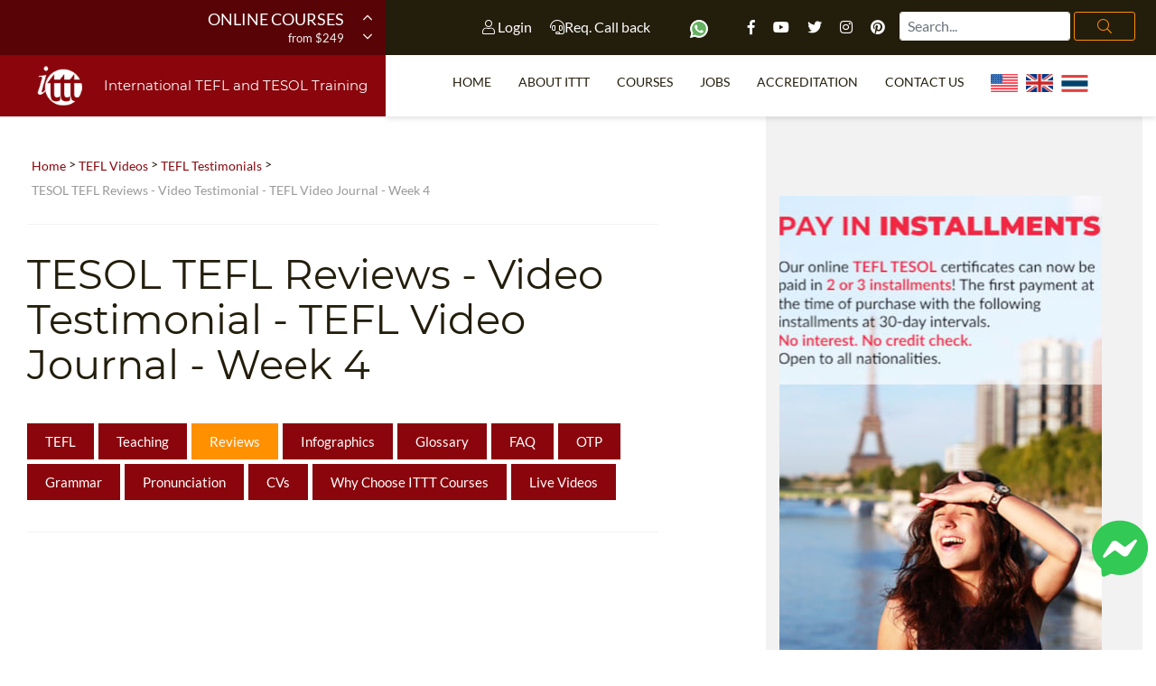

--- FILE ---
content_type: text/html; charset=UTF-8
request_url: https://www.teflcourse.net/tefl-videos/tefl-video-testimonials/tesol-tefl-reviews-video-testimonial-tefl-video-journal-week-4-3/
body_size: 14595
content:
<!DOCTYPE html>
<html class="cufon-active cufon-ready" xmlns="http://www.w3.org/1999/xhtml" itemscope="" itemtype="http://schema.org/WebPage" lang="en-US">
    <head>
	<meta http-equiv="Content-Type" content="text/html; charset=UTF-8" />
	<title>Tefl reviews - Tesol Tefl Reviews Video Testimonial Tefl Video Journal Week 4 3 | ✔️ ✔️ ✔️ ITTT </title>
		<meta name="SKYPE_TOOLBAR" content="SKYPE_TOOLBAR_PARSER_COMPATIBLE" />
	<meta name="p:domain_verify" content="a0b464d5a0730da5aec5e5934f4d65cf" />
	<meta property="fb:app_id" content="331135706973088"/>
	<meta charset="UTF-8">
	<meta http-equiv="X-UA-Compatible" content="IE=edge">
	<meta name="viewport" content="width=device-width, initial-scale=1, shrink-to-fit=no">
	<meta name="title" content="Tefl reviews - Tesol Tefl Reviews Video Testimonial Tefl Video Journal Week 4 3" />
	<meta name="description" content="Tesol tefl reviews video testimonial tefl video journal week 4 3 
In this TEFL review an ITTT trainee shares her experiences of the fourth week of her in-class course We also provide graduates with Job Assistance for as long as you need and all our TEFL/TESOL courses are internationally accredited. Apply Now!" />
		<link rel="alternate" href="https://www.teflcourse.net/tefl-videos/tefl-video-testimonials/tesol-tefl-reviews-video-testimonial-tefl-video-journal-week-4-3/" hreflang="en" />
	
	<link rel="shortcut icon" href="/images/favicon.ico" type="image/x-icon"/>
	<link rel="apple-touch-icon" sizes="180x180" href="/images/favicon/apple-touch-icon.png"/>
	<link rel="icon" type="image/png" sizes="32x32" href="/images/favicon/favicon-32x32.png"/>
	<link rel="icon" type="image/png" sizes="16x16" href="/images/favicon/favicon-16x16.png"/>
	<link rel="manifest" href="/images/favicon/site.webmanifest"/>
	<meta name="apple-mobile-web-app-title" content="Tefl reviews - Tesol Tefl Reviews Video Testimonial Tefl Video Journal Week 4 3 | ✔️ ✔️ ✔️ ITTT "/>
	<meta name="application-name" content="Tefl reviews - Tesol Tefl Reviews Video Testimonial Tefl Video Journal Week 4 3 | ✔️ ✔️ ✔️ ITTT "/>
	<meta name="msapplication-TileColor" content="#da532c"/>
	<meta name="theme-color" content="#ffffff">
	<meta name="google-site-verification" content="zdAYw0lpzOaGvDFJfz2JQpXaGjRo1WoZJr41fIlkq7k" />	
	
	<link rel="preload" href="/fonts/fa-brands-400.woff2" as="font" type="font/woff2" crossorigin>
	<link rel="preload" href="/fonts/fa-solid-900.woff2" as="font" type="font/woff2" crossorigin>
	<link rel="preload" href="/fonts/fa-light-300.woff2" as="font" type="font/woff2" crossorigin>
	<link rel="preload" href="/fonts/fa-regular-400.woff2" as="font" type="font/woff2" crossorigin>
	<link rel="preload" href="/fonts/Lato-Bold.woff2" as="font" type="font/woff2" crossorigin>
	<link rel="preload" href="/fonts/Lato-Regular.woff2" as="font" type="font/woff2" crossorigin>
	<link rel="preload" href="/fonts/Montserrat-Regular.woff2" as="font" type="font/woff2" crossorigin>

			<link rel="canonical" href="https://www.teflcourse.net/tefl-videos/tefl-video-testimonials/tesol-tefl-reviews-video-testimonial-tefl-video-journal-week-4-3/" />
				<meta name="robots" content="index,follow" />
	

			
	    <script type="application/ld+json">
    {
      "@context": "https://schema.org",
      "@type": "WebSite",
      "url": "https://www.teflcourse.net/",
      "potentialAction": {
        "@type": "SearchAction",
        "target": {
          "@type": "EntryPoint",
          "urlTemplate": "https://www.teflcourse.net/teach-abroad/stringfinder/?query={search_term_string}"
        },
        "query-input": "required name=search_term_string"
      }
    }
    </script>	
			<script type="08d8621384466a547fee8a95-text/javascript" src="/js/jquery.min.js" rel="preconnect"></script>
	<link href="/css/critical.css?v=07" rel="stylesheet" />
      
<!-- Google Tag Manager -->
<script type="08d8621384466a547fee8a95-text/javascript">(function(w,d,s,l,i){w[l]=w[l]||[];w[l].push({'gtm.start':
  new Date().getTime(),event:'gtm.js'});var f=d.getElementsByTagName(s)[0],
  j=d.createElement(s),dl=l!='dataLayer'?'&l='+l:'';j.async=true;j.src=
  'https://www.googletagmanager.com/gtm.js?id='+i+dl;f.parentNode.insertBefore(j,f);
  })(window,document,'script','dataLayer','GTM-M7D8JMC');</script>
<!-- End Google Tag Manager -->
        	<script type='application/ld+json'>{"@context":"https:\/\/schema.org","@type":"Organization","url":"https:\/\/www.teflcourse.net\/","sameAs":["https:\/\/www.facebook.com\/TESOL.TEFL","https:\/\/www.pinterest.com\/TEFLcourse\/","https:\/\/www.youtube.com\/TeflonlineNet01?sub_confirmation=1","https:\/\/twitter.com\/?q=%40teflcourse#!\/teflcourse"],"name":"ITTT TEFL","logo":"https:\/\/www.teflcourse.net\/images\/ittt_logo_big.png"}</script>
	

	<script type="08d8621384466a547fee8a95-text/javascript" src="https://platform.linkedin.com/badges/js/profile.js" async defer rel=preconnect></script>


	<meta property="og:type" content="article" />
	<meta property="og:title" content="Tefl reviews - Tesol Tefl Reviews Video Testimonial Tefl Video Journal Week 4 3 | ✔️ ✔️ ✔️ ITTT " />
	<meta property="og:description" content="Tesol tefl reviews video testimonial tefl video journal week 4 3 
In this TEFL review an ITTT trainee shares her experiences of the fourth week of her in-class course We also provide graduates with Job Assistance for as long as you need and all our TEFL/TESOL courses are internationally accredited. Apply Now!" />
	<meta property="og:url" content="www.teflcourse.net/tefl-videos/tefl-video-testimonials/tesol-tefl-reviews-video-testimonial-tefl-video-journal-week-4-3/" />
	<meta property="og:site_name" content="teflcourse.net" />
	<meta property="article:author" content="ITTT Tefl" />
	<!-- Clarity -->
<script type="08d8621384466a547fee8a95-text/javascript">
    (function(c,l,a,r,i,t,y){
        c[a]=c[a]||function(){(c[a].q=c[a].q||[]).push(arguments)};
        t=l.createElement(r);t.async=1;t.src="https://www.clarity.ms/tag/"+i;
        y=l.getElementsByTagName(r)[0];y.parentNode.insertBefore(t,y);
    })(window, document, "clarity", "script", "j06czx751y");
</script>

</head>
<body class="home page">
<div id="fb-root"></div>
<script async defer crossorigin="anonymous" src="https://connect.facebook.net/en_US/sdk.js#xfbml=1&version=v13.0&appId=331135706973088&autoLogAppEvents=1" nonce="1sUcz5vK" type="08d8621384466a547fee8a95-text/javascript"></script>

<!-- Google Tag Manager (noscript) -->
<noscript><iframe src="https://www.googletagmanager.com/ns.html?id=GTM-M7D8JMC"
height="0" width="0" style="display:none;visibility:hidden"></iframe></noscript>
<!-- End Google Tag Manager (noscript) -->
      <a href="https://m.me/TESOL.TEFL" rel="noreferrer" target="_blank" style="display: none;" id="whatsappchat" name="whatsappchat">
  <img class="floating-facebook-icon" alt="facebook messenger tefl tesol" src="/images/facebookmessenger.svg" width="70" height="70">
</a>
      	<div id="page" class="site panel">

<header class="site-header">
    <div class="container-top-bar">
	<div class="row no-gutters">
	    	    
		    <div class="col-12 col-xl-4">
			<div class="row">
			    <div class="col-3">
				<div class="container-menu-toggle">
				    <div class="burger-menu-toggle slideout-toggle-button" id="burger-menu-toggle"><span></span></div>
				</div>
			    </div>
			    <div class="col-9">
				<div class="container-courses-slider">
				    <div class="courses-slider" data-slick-id="small-courses-slider">
					<div class="item "><a href="https://www.teflcourse.net/online-tefl-courses/">Online Courses</a><span>from $249</span></div>
					<div class="item "><a href="https://www.teflcourse.net/online-tefl-courses/diploma/">Online Diploma</a><span>from $499</span></div>
					<div class="item "><a href="https://www.teflcourse.net/tefl-courses-information/">In-Class Courses</a><span>from $1490</span></div>
					<div class="item "><a href="https://www.teflcourse.net/tefl-courses-combined/">Combined Courses</a><span>from $1195</span></div>
					<div class="item "><a href="https://www.teflcourse.net/online-tefl-courses/220-hr-master-package-with-tutor/">220-hour MASTER Package</a><span>from $349</span></div>
					<div class="item "><a href="https://www.teflcourse.net/online-tefl-courses/certification-120-hour-tefl/">120-hour course</a><span>from $249</span></div>
					<div class="item "><a href="https://www.teflcourse.net/online-tefl-courses/550-hour-expert-package-with-tutor-support/">550-hour Expert Package</a><span>from $599</span></div>
				    </div>
				</div>
			    </div>
			</div>
		    </div>
	    	    
	    	    
		    <div class="col-12 col-xl-8">
			<div class="row no-gutters">
			    <div class="col-sm-8">
				<div class="container-social  float-md-right mr-md-3">
				    <a class="mt-2" data-toggle="modal" data-target="#logineeap"><i class="fal fa-user"></i> Login</a>			    
				    <a class="mt-2 mr-4" data-toggle="modal" data-target="#callbackbox" title="Request a call back"><i class="fal fa-headset"></i>Req. Call back</a>
				    <div class="float-sm-right mt-2">
					<a href="https://api.whatsapp.com/send?phone=66622422707&amp;text=" rel="nofollow" target="_blank" class="ico mr-4">
					    <img alt="Whatsapp" data-toggle="tooltip" data-placement="bottom" title="Chat with us on Whatsapp" width="20" src="/images/whatsapp.svg">
					</a>			
					<a href="https://www.facebook.com/TESOL.TEFL/" rel="nofollow" target="_blank" class="ico"><i class="fab fa-facebook-f"></i></a>
					<a href="https://www.youtube.com/TeflonlineNet01?sub_confirmation=1" rel="nofollow" target="_blank" class="ico"><i class="fab fa-youtube"></i></a>
					<a href="https://twitter.com/teflcourse" rel="nofollow" target="_blank" class="ico"><i class="fab fa-twitter"></i></a>
					<a href="https://www.instagram.com/internationaltefltraining/" rel="nofollow" target="_blank" class="ico"><i class="fab fa-instagram"></i></a>
					<a href="https://www.pinterest.com/TEFLcourse/" rel="nofollow" target="_blank" class="ico"><i class="fab fa-pinterest"></i></a>
				    </div>

				</div>				
			    </div>
			    
			    <div class="col-12 col-sm-4 mb-3 mb-sm-0 offset-sm-0">
				<form id="search-submit" class="wpcf7-form wpcf7-format form-inline float-md-right float-lg-left mr-md-1" action='https://www.teflcourse.net/teach-abroad/stringfinder/' method='POST'>
											<input type="hidden" name="search_category" value="all" >
									    <input type="search" class="wpcf7-form-control wpcf7-validates-as-required mt-1 mt-sm-2 mt-md-2 mx-3 mr-sm-1 mx-sm-0 ml-md-0 form-control px-2" id="search" name="query" aria-describedby="emailHelp" placeholder="Search...">
				    <button class="wpcf7-form-control wpcf7-submit d-none d-md-block btn ml-0 mt-1 mt-md-2 py-1 search-button" type="submit"><i class="fal fa-search"></i></button>
				</form>

			    </div>
			</div>
		    </div>
	    	</div>
    </div>
    <div class="container-header-content">
	<div class="row no-gutters">
	    	    
		    <div class="col-12 col-xl-4">
			<div class="container-logo">
			    <a href="https://www.teflcourse.net/" class="logo"><img data-src="/images/ittt-logo.png" alt="ITTT - International TEFL and TESOL Training" width="70" height="62" class="img-fluid lazy loaded" src="/images/ittt-logo.png" data-was-processed="true"></a>
			    <a href="https://www.teflcourse.net/" class="title">International TEFL and TESOL Training</a>
			</div>
		    </div>
	    	    <div class="col-12 col-xl-8 wrapper-container-menu">
					<div class="container-menu">
    <nav class="conainer-nav">
	<ul id="menu-primary" class="menu">
	    <li class="menu-item"><a href="https://www.teflcourse.net/">Home</a></li>
	    <li class="menu-item menu-item-has-children ">
		<a href="https://www.teflcourse.net/tefl-international/">About ITTT</a>
		<ul class="sub-menu">
		    <li class="menu-item"><a href="https://www.teflcourse.net/faq/">TEFL FAQ</a></li>
		    <li class="menu-item"><a href="https://www.teflcourse.net/tefl-courses-offers/">Special offers</a></li>
		    <li class="menu-item"><a href="https://www.teflcourse.net/what-is-tefl/">What is TEFL?</a></li>
			<li class="menu-item"><a href="https://www.teflcourse.net/best-tefl-course/">WHY CHOOSE ITTT?</a></li>
			<li class="menu-item"><a href="https://www.teflcourse.net/teaching-english-without-degree/">Teach with no degree</a></li>
		    <li class="menu-item"><a href="https://www.teflcourse.net/tefl-certification/">TEFL Certification</a></li>
		<li class="menu-item"><a href="https://www.teflcourse.net/what-tefl-tesol-course-right-for-me/">Which Course is right for me?</a></li>
		</ul>
	    </li>
	    <li class="menu-item menu-item-has-children">
		<a href="https://www.teflcourse.net/tefl-courses-dates-fees/">Courses</a>
		<ul class="sub-menu">
		    <li class="menu-item"><a href="https://www.teflcourse.net/online-tefl-courses/">Online Courses</a></li>
		    <li class="menu-item"><a href="https://www.teflcourse.net/online-tefl-courses/diploma/">Online Diploma</a></li>
		    <li class="menu-item"><a href="https://www.teflcourse.net/tefl-courses-information/">In-Class Courses</a></li>
			<li class="menu-item"><a href="https://www.teflcourse.net/tefl-courses-combined/">Combined courses</a></li>
			<li class="menu-item"><a href="https://www.teflcourse.net/online-courses-bundles/">ONLINE COURSE BUNDLES</a></li>
			<li class="menu-item"><a href="https://www.teflcourse.net/online-tefl-courses/specialized-tefl-courses/">Specialized Courses</a></li>
			<li class="menu-item"><a href="https://www.teflcourse.net/teach-english-online/">Teach English Online</a></li>
			<li class="menu-item"><a href="https://www.teflcourse.net/upgrade-qualifications/">B.Ed & M.Ed in TESOL</a></li>
                        <li class="menu-item"><a href="https://www.teflcourse.net/universe-bba/">Uni-Verse BBA</a></li>
		</ul>
	    </li>
	    <li class="menu-item"><a href="https://www.teflcourse.net/tefl-jobs/">Jobs</a></li>
	    <li class="menu-item"><a href="https://www.teflcourse.net/affiliations/">Accreditation</a></li>
	    <!--li class="menu-item"><a rel="top-menu" class="click-on-apply" href="https://www.teflcourse.net/apply/">Register now!</a></li-->
	    <li class="menu-item"><a href="https://www.teflcourse.net/contact-us/">Contact us</a></li>
	    <li class="menu-item">&nbsp;&nbsp;<a href="https://www.teflcourse.net/contact-us/" style="cursor:pointer; margin-bottom: -5px; margin-top: -25px"><img src="/images/flags/flags_usa.gif" width="30px" alt="USA Office" title="USA Office" />&nbsp;&nbsp;&nbsp;<img src="/images/flags/flags_uk.gif" width="30px" alt="UK Office" title="UK Office" />&nbsp;&nbsp;&nbsp;<img src="/images/flags/flags_thailand.gif" width="30px" alt="Thailand Office" title="Thailand Office"/></a></li>	    
	</ul>
    </nav>
</div>
			
			    </div>
	</div>
    </div>
</header>
																		
<div class="container-header-slider small">
    <div class="header-slider" data-slick-id="header-slider">
		<div class="wrapper-container-pager">
	    <div class="container-fluid">
		<div class="row">
		    <div class="col-12 col-xl-12 col-lg-12 col-md-12">
			<div class="container-pager"></div>
		    </div>
		</div>
	    </div>
	</div>
    </div>
</div>
												    <div id="content" class="site-content">

								<section class="container-main">
			    <div class="container-fluid">
				<div class="row">		
				    <div class="content-area col-12 col-xl-7 col-lg-10 col-sm-10 offset-xl-0 offset-sm-1">
					<main id="main" class="site-main">
						<span class="hide">STARTBODY</span>					    <article>			
						<script type="application/ld+json">
{
      "@context": "https://schema.org",
      "@type": "BreadcrumbList",
      "itemListElement": [{
        "@type": "ListItem",
        "position": 1,
        "name": "Home",
        "item": "https://www.teflcourse.net/"
      },{
        "@type": "ListItem",
        "position": 2,
        "name": "TEFL Videos",
        "item": "https://www.teflcourse.net/tefl-videos/"
     },{
        "@type": "ListItem",
        "position": 3,
        "name": "TEFL Testimonials",
        "item": "https://www.teflcourse.net/tefl-videos/tefl-video-testimonials/"
     },{
        "@type": "ListItem",
        "position": 4,
        "name": "TESOL TEFL Reviews - Video Testimonial - TEFL Video Journal - Week 4"
      }]
}
</script>
<p class="breadcrumb">
        <a href="https://www.teflcourse.net/">Home</a> > <a href="https://www.teflcourse.net/tefl-videos/">TEFL Videos</a> > <a href="https://www.teflcourse.net/tefl-videos/tefl-video-testimonials/">TEFL Testimonials</a> > <span>TESOL TEFL Reviews - Video Testimonial - TEFL Video Journal - Week 4</span>
</p>
<header>
<h1>TESOL TEFL Reviews - Video Testimonial - TEFL Video Journal - Week 4</h1>
</header>

<nav class="container-page-menu">
    <ul>
	<li ><a href="https://www.teflcourse.net/tefl-videos/">TEFL</a></li>
	<li ><a href="https://www.teflcourse.net/tefl-videos/tefl-teaching-videos/">Teaching</a></li>
	<li class="active"><a href="https://www.teflcourse.net/tefl-videos/tefl-video-testimonials/">Reviews</a></li>
	<li ><a href="https://www.teflcourse.net/tefl-videos/tefl-video-infographics/">Infographics</a></li>
	<li ><a href="https://www.teflcourse.net/tefl-videos/tefl-video-glossary/">Glossary</a></li>
	<li ><a href="https://www.teflcourse.net/tefl-videos/tefl-faq/">FAQ</a></li>
	<li ><a href="https://www.teflcourse.net/tefl-videos/tefl-video-otp/" title="Observed Teaching Practice">OTP</a></li>
	<li ><a href="https://www.teflcourse.net/tefl-videos/tefl-video-grammar/">Grammar</a></li>
	<li ><a href="https://www.teflcourse.net/tefl-videos/tefl-video-pronunciation/">Pronunciation</a></li>
	<li ><a href="https://www.teflcourse.net/curriculum-vitae/" title="Virtual Curriculum Vitae">CVs</a></li>
	<li ><a href="https://www.teflcourse.net/tefl-videos/why-choose-ittt/" title="Why Choose our TEFL / TESOL Courses?">Why Choose ITTT Courses</a></li>
	<li ><a href="https://www.teflcourse.net/ITTT-live-videos/" title="Live Videos">Live Videos</a></li>
    </ul>
</nav>
<div class="entry-content">

<iframe id="ytplayer" title="YouTube video player" class="youtube-player" type="text/html" 
width="640" height="390" src="https://www.youtube.com/embed/v4_SdiWBPio?autoplay=0&rel=0&showinfo=0&controls=0&fs=0"
frameborder="0"></iframe>
<p>&nbsp;</p>
<!--googleoff: index-->
<p>

In this TEFL review an ITTT trainee shares her experiences of the fourth week of her in-class course. She found the course challenging, rewarding and fun.  She believes that she now has a solid foundation on which to begin her teaching career.

At ITTT our course materials and training methods are regularly updated to reflect the latest developments in language teaching and learning. ITTT's trainers are experienced and qualified professionals.

To find out more about ITTT's challenging and rewarding courses follow the above links.
</p>
<!--googleon: index-->

<br/>
<script type="application/ld+json">
{"@context":"http:\/\/schema.org","@type":"VideoObject","name":"TESOL TEFL Reviews - Video Testimonial - TEFL Video Journal - Week 4","description":"\nIn this TEFL review an ITTT trainee shares her experiences of the fourth week of her in-class course. She found the course challenging, rewarding and fun.  She believes that she now has a solid foundation on which to begin her teaching career.\n\nAt ITTT our course materials and training methods are regularly updated to reflect the latest developments in language teaching and learning. ITTT's trainers are experienced and qualified professionals.\n\nTo find out more about ITTT's challenging and rewarding courses follow the above links.\n","uploadDate":"2012-04-26T15:06:00.000Z","duration":"PT1M51S","thumbnailUrl":["https:\/\/i4.ytimg.com\/vi\/v4_SdiWBPio\/0.jpg"],"embedURL":"https:\/\/www.youtube.com\/watch?v=v4_SdiWBPio","publisher":{"@type":"Organization","name":"ITTT Tefl","logo":{"@type":"ImageObject","url":"https:\/\/www.teflcorp.com\/images\/logo_round.png","width":"192px","height":"110px"}}}</script>
<p style="margin: 5px 40px 5px 45px">Below you can read feedback from an ITTT graduate regarding one section of their online TEFL certification course. Each of our online courses is broken down into concise units that focus on specific areas of English language teaching. This convenient, highly structured design means that you can quickly get to grips with each section before moving onto the next.
</p>

<div class="container-quote">
      <div class="quote">
			This unit has taught me how technical and scientific is teaching pronunciation to students. I have learned  the basics of phonology and how it can help me as a teacher in teaching new sounds and differentiating sounds to students of new language. I find this unit very interesting and challenging as a teacher. 
it gave me an idea of how to better equip myself in teaching English.This particular chapter taught me the importance of reading and listening, and how to go about trying to make such a topic interesting for different personalities in a classroom. Finding the right topic is the hardest in my opinion, however once that is achieved, then getting the students to listen and read text regarding the topic is easy since we have captured their interests.       </div>
</div>
<br/>
<p><a href="https://www.teflcourse.net/apply/" class="special-button inline green click-on-apply" rel="video-detail">Register now & get certified to teach english abroad!</a></p>

<div class="row">
    <div class="col-12">
	<a class="special-button" style="background: #8a060c; color: #fff" href="https://www.teflcourse.net/online-tefl-courses/">Online Courses</a>
<br/>
	<a class="special-button" style="background: #8a060c; color: #fff" href="https://www.teflcourse.net/tefl-courses-information/">In-Class Courses</a>
<br/>
	<a class="special-button" style="background: #8a060c; color: #fff" href="https://www.teflcourse.net/tefl-courses-combined/">Combined Courses</a>
    </div>
</div>

				    							<div class="row">
							    <div class="col-md-12">
						
	<hr>
	<div class="row">
	    <div class="col-md-12"><h4><a href="https://www.teflcourse.net/blog/">Check out ITTT's Blog Posts</a></h4></div>
	</div>
	<div class="row">
					<div class="col-md-12"><a class="special-button inline" href="https://www.teflcourse.net/blog/the-most-important-qualities-in-tefl-teaching/" >The Most Important Qualities in TEFL Teaching | ITTT | TEFL Blog</a></div>
				</div>
<div class="row">
						<div class="col-md-12"><a class="special-button inline" href="/faq/tefl-tesol-job-assistance/What-is-the-Cultural-Ambassadors-Program-for-teaching-English-in-Spain/" >What is the Cultural Ambassadors Program for teaching English in Spain?</a></div>
											<div class="col-md-12"><a class="special-button inline" href="/faq/tefl-tesol-jobs/what-are-efl-countries/" >What are EFL countries?</a></div>
											<div class="col-md-12"><a class="special-button inline" href="/faq/tefl-tesol-jobs/when-to-apply-for-tefl-jobs/" >When to apply for TEFL jobs?</a></div>
											<div class="col-md-12"><a class="special-button inline" href="/faq/tefl-tesol/what-are-the-most-common-tefl-scams/" >What are the most common TEFL scams?</a></div>
					</div>
<hr/>
<div class="row"><div class="col-md-12">
	<div class="fb-comments" data-href="www.teflcourse.net/tefl-videos/tefl-video-testimonials/tesol-tefl-reviews-video-testimonial-tefl-video-journal-week-4-3/" data-numposts="5" data-width="100%"></div>
</div></div>
<div id="disqus_thread"></div>
<script src="/js/jquery.discusloader.js" type="08d8621384466a547fee8a95-text/javascript" /></script>
<script type="08d8621384466a547fee8a95-text/javascript">
        var options =
                {
                    scriptUrl: 'https://teflittt.disqus.com/embed.js',
                    /*
                     @type: string (url)
                     @default: none
                     @required
                     URL of Disqus' executive JS file. The value is memorized on the first function call
                     and ignored otherwise because Disqus allows only one instance per page at the time.
                     */

                    laziness: 1,
                    /*
                     @type: int (>=0)
                     @default: 1
                     Sets the laziness of loading the widget: (viewport height) * laziness . For example:
                     0 - widget load starts when at the least a tiny part of it gets in the viewport;
                     1 - widget load starts when the distance between the widget zone and the viewport is no more than the height of the viewport;
                     2 - 2x viewports, etc.
                     */

                    throttle: 250,
                    /*
                     @type: int (milliseconds)
                     @default: 250
                     Defines how often the plugin should make calculations during the
                     processes such as resize of a browser's window or viewport scroll.
                     250 = 4 times in a second.
                     */

                    /*
                     @type: function
                     @default: none
                     Disqus-native options. Check Disqus' manual for more information.
                     */
                    disqusConfig: function ()
                    {
                        this.page.title = '';
			this.page.url = 'https://www.teflcourse.net/tefl-videos/tefl-video-testimonials/tesol-tefl-reviews-video-testimonial-tefl-video-journal-week-4-3/';
                        this.page.identifier = 'https://www.teflcourse.net/tefl-videos/tefl-video-testimonials/tesol-tefl-reviews-video-testimonial-tefl-video-journal-week-4-3/';
                    }
                };
        $.disqusLoader('#disqus_thread', options);
</script>;
						<div class="buttons-list">
			    				    <a href="https://www.teflcourse.net/tefl-tesol-info/on-line-teaching-jobs/" alt="" class="special-button inline">on line teaching jobs</a>
			    				    <a href="https://www.teflcourse.net/tefl-tesol-info/asu-teacher-certification/" alt="" class="special-button inline">asu teacher certification</a>
			    				    <a href="https://www.teflcourse.net/tefl-tesol-info/how-to-become-a-teacher-without-a-teaching-degree/" alt="" class="special-button inline">how to become a teacher without a teaching degree</a>
			    				    <a href="https://www.teflcourse.net/tefl-tesol-info/how-to-include-tesol-certificate-on-resume/" alt="" class="special-button inline">how to include tesol certificate on resume</a>
			    				    <a href="https://www.teflcourse.net/tefl-tesol-info/tefl-certificate-answers/" alt="" class="special-button inline">tefl certificate answers</a>
			    			</div>	
									    </div>
							</div>
									    </article>
						<span class="hide">ENDBODY</span>					</main>
				    </div>
					<div class="side-area col-12 col-xl-4 col-md-10 offset-xl-1 offset-md-1">
    <p>&nbsp;</p>
    <p>&nbsp;</p>
    <aside class="site-aside">
        <div class="row no-gutters">
	    <div class="col-12 col-xl-12 col-lg-6 col-sm-10 offset-lg-0 offset-sm-1">
                <a href="https://www.teflcourse.net/apply/" class="text-center"><div style="background: url(/images/banners/banner_400x600_inst.jpg) no-repeat center; width:100%; height: 600px"></div></a><br/><br/>

    <mark class="title text-right"><span>Our offers on</span>Online Courses</mark>
    <div class="desc">Our wide range of online TEFL courses includes options to suit any situation. Sign-up now and you can get started right away.<br><a style="display:block" class="text-right" href="https://www.teflcourse.net/online-tefl-courses/">more info<i class="far fa-angle-right"></i></a></div>
    <div class="course-by-hours-list location-list-slider" data-slick-id="item-list-slider" data-slick='{"slidesToShow": 12}'>
		        <div data-toggle="tooltip" data-placement="top" title="" class="item level-5"><a href="https://www.teflcourse.net/online-tefl-courses/550-hour-expert-package-with-tutor-support/">550-hr diploma course:  <br />(TEFL/TESOL Certificate & Diploma-Young <br />Learners & Business + <br />Practicum) <span class="from"> US$599</span></a> <div class="hours"><a href="https://www.teflcourse.net/online-tefl-courses/550-hour-expert-package-with-tutor-support/" style="text-decoration:none; color:white;font-size:80%">550</a></div></div>
		        <div data-toggle="tooltip" data-placement="top" title="This course is the next step up if you want to increase your employment prospects and potentially earn a higher salary. The diploma course with tutor support is designed to build on your existing skills and further improve your teaching ability." class="item level-4"><a href="https://www.teflcourse.net/online-tefl-courses/tefl-diploma/">370-hr diploma course: (TEFL/TESOL <br />Certificate & Diploma) <span class="from"> US$499</span></a> <div class="hours"><a href="https://www.teflcourse.net/online-tefl-courses/tefl-diploma/" style="text-decoration:none; color:white;font-size:80%">370</a></div></div>
		        <div data-toggle="tooltip" data-placement="top" title="Completing more than one TEFL course before heading overseas is a great way to improve your options in the job market. This three-course package with tutor support provides comprehensive coverage of all the main areas of English language teaching." class="item level-3"><a href="https://www.teflcourse.net/online-tefl-courses/220-hr-master-package-with-tutor/">220-hr course with Tutor <br />& Videos: (for teaching <br />abroad  & Young <br />Learners & Business English) <br /><span class="from"> US$349</span></a> <div class="hours"><a href="https://www.teflcourse.net/online-tefl-courses/220-hr-master-package-with-tutor/" style="text-decoration:none; color:white;font-size:80%">220</a></div></div>
		        <div data-toggle="tooltip" data-placement="top" title="This course will set you up to teach English in classrooms round the world and online from within your own home. You get a 120-hour TEFL course that provides all the basic knowledge required, plus a 50-hour section dedicated to online teaching." class="item level-2"><a href="https://www.teflcourse.net/online-tefl-courses/170-hr-tefl-certificate-with-tutor/">170-hr course with Tutor <br />& Videos: (for teaching <br />abroad & online) <span class="from"> US$299</span></a> <div class="hours"><a href="https://www.teflcourse.net/online-tefl-courses/170-hr-tefl-certificate-with-tutor/" style="text-decoration:none; color:white;font-size:80%">170</a></div></div>
		        <div data-toggle="tooltip" data-placement="top" title="This popular option provides a TEFL certification that is welcomed by most employers worldwide. It also comes with the added bonus of a professional online tutor and a range of informative videos to back up the written materials." class="item level-2"><a href="https://www.teflcourse.net/online-tefl-courses/certification-120-hour-tefl/">120-hr course with Tutor <br />& Videos: (for teaching <br />abroad) <span class="from"> US$249</span></a> <div class="hours"><a href="https://www.teflcourse.net/online-tefl-courses/certification-120-hour-tefl/" style="text-decoration:none; color:white;font-size:80%">120</a></div></div>
	    </div>

</div>

<hr class="col-md-12"><div class="col-12 col-xl-12 col-lg-6 col-sm-10 offset-lg-0 offset-sm-1">
    <mark class="title blue text-right">TEFL Centers</mark>
    <div class="desc blue">We are pleased to offer dozens of international locations where you can take our in-class TEFL course. Each training center provides teaching practice with real students and instruction by professional teacher trainers. <br><a style="display:block" class="text-right" href="https://www.teflcourse.net/tefl-courses-locations/">more locations<i class="far fa-angle-right"></i></a></div>
    <div class="location-list location-list-slider" data-slick-id="item-list-slider" >
	
                    <div class="item"><a href="/tefl-courses-locations/egypt/alexandria/">TEFL Certification Alexandria<div class="float-right transpose_sx icon-flag_egypt"></div></a></div>
	            <div class="item"><a href="/tefl-courses-locations/indonesia/bali/">TEFL Certification Bali<div class="float-right transpose_sx icon-flag_indonesia"></div></a></div>
	            <div class="item"><a href="/tefl-courses-locations/thailand/bangkok/">TEFL Certification Bangkok<div class="float-right transpose_sx icon-flag_thailand"></div></a></div>
	            <div class="item"><a href="/tefl-courses-locations/colombia/bogota/">TEFL Certification Bogotà<div class="float-right transpose_sx icon-flag_colombia"></div></a></div>
	            <div class="item"><a href="/tefl-courses-locations/argentina/buenos-aires/">TEFL Certification Buenos Aires<div class="float-right transpose_sx icon-flag_argentina"></div></a></div>
	            <div class="item"><a href="/tefl-courses-locations/peru/cusco/">TEFL Certification Cusco<div class="float-right transpose_sx icon-flag_peru"></div></a></div>
	            <div class="item"><a href="/tefl-courses-locations/italy/florence/">TEFL Certification Florence<div class="float-right transpose_sx icon-flag_italy"></div></a></div>
	            <div class="item"><a href="/tefl-courses-locations/spain/gran-canaria/">TEFL Certification Gran Canaria<div class="float-right transpose_sx icon-flag_spain"></div></a></div>
	            <div class="item"><a href="/tefl-courses-locations/mexico/guadalajara/">TEFL Certification Guadalajara<div class="float-right transpose_sx icon-flag_mexico"></div></a></div>
	            <div class="item"><a href="/tefl-courses-locations/vietnam/ho-chi-minh/">TEFL Certification Ho Chi Minh City<div class="float-right transpose_sx icon-flag_vietnam"></div></a></div>
	            <div class="item"><a href="/tefl-courses-locations/thailand/hua-hin/">TEFL Certification Hua Hin<div class="float-right transpose_sx icon-flag_thailand"></div></a></div>
	            <div class="item"><a href="/tefl-courses-locations/guatemala/la-antigua/">TEFL Certification La Antigua<div class="float-right transpose_sx icon-flag_guatemala"></div></a></div>
	            <div class="item"><a href="/tefl-courses-locations/costa-rica/manuel-antonio/">TEFL Certification Manuel Antonio<div class="float-right transpose_sx icon-flag_costa-rica"></div></a></div>
	            <div class="item"><a href="/tefl-courses-locations/japan/nagoya/">TEFL Certification Nagoya<div class="float-right transpose_sx icon-flag_japan"></div></a></div>
	            <div class="item"><a href="/tefl-courses-locations/usa/new-york/">TEFL Certification New York City<div class="float-right transpose_sx icon-flag_usa"></div></a></div>
	            <div class="item"><a href="/tefl-courses-locations/cambodia/phnom-penh/">TEFL Certification Phnom Penh<div class="float-right transpose_sx icon-flag_cambodia"></div></a></div>
	            <div class="item"><a href="/tefl-courses-locations/mexico/puerto-vallarta/">TEFL Certification Puerto Vallarta<div class="float-right transpose_sx icon-flag_mexico"></div></a></div>
	            <div class="item"><a href="/tefl-courses-locations/brazil/rio-de-janeiro/">TEFL Certification Rio De Janeiro<div class="float-right transpose_sx icon-flag_brazil"></div></a></div>
	            <div class="item"><a href="/tefl-courses-locations/south-korea/seoul/">TEFL Certification Seoul<div class="float-right transpose_sx icon-flag_south-korea"></div></a></div>
	            <div class="item"><a href="/tefl-courses-locations/japan/tokyo/">TEFL Certification Tokyo<div class="float-right transpose_sx icon-flag_japan"></div></a></div>
		
    </div>

</div>
<hr class="col-md-12"><div class="border-top border-bottom col-12 col-xl-12 col-lg-6 col-sm-10 offset-lg-0 offset-sm-1 mb-4">
</div>
<div class="d-flex flex-column mx-auto">
    <div class="d-flex flex-column">
	<a data-toggle="modal" data-target="#callbackbox"><img srcset="/images/buttons/callback-button@2x.png 2x" src="/images/buttons/callback-button.png" alt="callback button"></a>
    </div>

    <div class="d-flex flex-column my-4">
	<a href="https://api.whatsapp.com/send?phone=66622422707&text=" rel="nofollow" target="_blank" ><img srcset="/images/buttons/whatsapp-button@2x.png 2x" src="/images/buttons/whatsapp-button.png" alt="whatsapp button"></a>
    </div>

    <div class="d-flex flex-column">
	<a href="https://www.teflcourse.net/apply/" class="special-button inline green">Register now!</a>
    </div>
</div>

<div class="border-top border-bottom col-12 col-xl-12 col-lg-6 col-sm-10 offset-lg-0 offset-sm-1 mt-4">
</div>
	</div>
    </aside>
</div>
					</div>
			    </div>
			</section>

			<div class="row">
			    <div class="col text-center">
				<h3 class="h1 chevron"><i class="far fa-chevron-double-down"></i></h3>
			    </div>
			</div>
							<div id="show-apply-here"></div>
<script type="08d8621384466a547fee8a95-text/javascript">
	// pseudo code
	$(document).ready(function () {
        setTimeout(checkApply, 5);
        function checkApply() {
            jQuery.ajax({
                url: "/checksession/get_apply?cu=" + GetURLParameter('cu')+"&re="+GetURLParameter('r')+"&call="+escape(window.location.pathname)+"",
				async: true, 
                success: function (newVal) {
					jQuery('#show-apply-here').html(newVal);
			
					var fileref=document.createElement('script');
					fileref.setAttribute("type","text/javascript");
					fileref.setAttribute("src", "/js/function-apply.js?v=20231108-7");
					document.head.appendChild(fileref);
					setTimeout(function() { $('#online_course').trigger('change'); },500);
                }
            });
        }
	});
	
	function GetURLParameter(sParam)
	{
	    var sPageURL = window.location.search.substring(1);
	    var sURLVariables = sPageURL.split('&');
	    for (var i = 0; i < sURLVariables.length; i++)
	    {
	        var sParameterName = sURLVariables[i].split('=');
	        if (sParameterName[0] == sParam)
	        {
	            return sParameterName[1];
	        }
	    }
	}
</script>
				    </div>
	</div>
	<footer class="site-footer">
    	    <aside class="container-aside-1">
		<div class="container-fluid">

		    <div class="row no-gutters">
			<div class="col-12 col-xl-5">
			    <div class="container-newsletter pb-4 pt-3">
				<mark class="main-title h2 font-weight-900 text-center">Sign up to stay in touch with ITTT!</mark>
				<div>
				    <p class="text-white text-center pt-3 pb-5">Subscribe to our newsletter to receive news and updates on our services.</p>
				</div>
				<form data-id="embedded_signup:form" class="wpcf7-form wpcf7-format" name="embedded_signup" method="POST" action="https://visitor2.constantcontact.com/api/signup" id="jsContactNewsletter">
				    <input data-id="ca:input" name="ca" value="d6697e15-e4ed-4d65-b39a-73a743551ca6" type="hidden">
				    <input data-id="list:input" name="list" value="1" type="hidden">
				    <input data-id="source:input" name="source" value="EFD" type="hidden">
				    <input data-id="required:input" name="required" value="list,email" type="hidden">
				    <input data-id="url:input" name="url" value="" type="hidden">
				    <div class="row no-gutters">
					<div class="col-lg-8 col-xl-6 offset-xl-1">
					    <span class="wpcf7-form-control-wrap email">
						<input name="email" value="" class="wpcf7-form-control wpcf7-text wpcf7-email wpcf7-validates-as-required" placeholder="Email Address *" type="email">
					    </span>
					</div>

					<div class="col-lg-4">
					    <button class="wpcf7-form-control wpcf7-submit special-button green w-100" type="submit">Subscribe!</button>
					</div>
				    </div>
				    <div class="row">
					<div class="col-12 text-center">
					    <span class="wpcf7-form-control-wrap privacy">
						<span class="wpcf7-form-control wpcf7-acceptance p-0">
						    <span class="wpcf7-list-item">
							<label><input name="privacy" value="1" type="checkbox">I have read and accept the <a href="https://www.constantcontact.com/legal/privacy-statement" target="_blank" rel="nofollow" rel="noreferrer">privacy policy</a> *</label>
						    </span>
						</span>
					    </span>
					</div>
				    </div>
				</form>
			    </div>
			</div>

	<script type="application/ld+json">
    {
      "@context": "https://schema.org/",
      "@type": "AggregateRating",
      "itemReviewed": {
        "@type": "Organization",
        "image": "https://www.teflcourse.net\/images/ittt_logo_big.png",
		"description": "TEFL and TESOL Courses, provided In-class and Online",
        "name": "ITTT Tefl and Tesol Courses",
        "address" :{
          "@type": "PostalAddress",
          "streetAddress": "25th Floor, Workington Tower, 78 Bonham Strandm, Sheung Wan",
          "addressLocality": "Hong Kong",
          "addressRegion": "Hong Kong",
          "addressCountry": "Hong Kong"
        }
      },
      "ratingValue": "4.61",
      "bestRating": "5",
      "ratingCount": "651"
    }
    </script>

			<div class="col-12 col-xl-5 offset-xl-2">
			    <div class="container-newsletter pb-4 pt-3">
									<mark class="main-title h2 font-weight-900 text-center">Search the teflcourse.net website</mark>
					<div>
					    <p class="text-white text-center pt-3 pb-5">Looking for something specific? Search teflcourse.net now.</p>
					</div>
								<form data-id="embedded_signup:form" class="wpcf7-form wpcf7-format" name="embedded_signup"  action='https://www.teflcourse.net/teach-abroad/stringfinder/' method='POST'>
				    <div class="row no-gutters">
					<div class="col-lg-8 col-xl-6 offset-xl-1">
					    <span class="wpcf7-form-control-wrap text search">
						<input name="query" value="" class="wpcf7-form-control wpcf7-validates-as-required search" placeholder="Search here" type="text">
					    </span>
					</div>
					<div class="col-lg-4">
					    <button class="wpcf7-form-control wpcf7-submit special-button green w-100" type="submit">Find</button>
					</div>
				    </div>
				    <div class="row">
				    </div>
				</form>
			    </div>
			</div>
		    </div>
		</div>
	    </aside>
            	    <div class="container-fluid">
		<hr>
	    </div>
	    <div class="container-fluid">
		<div class="row no-gutters">
		    <div class="col-12 col-xl-3 col-lg-8 col-md-10 offset-xl-0 offset-lg-2 offset-md-1 container-affiliations">
			<mark class="main-title font-weight-900 font-5"><a href="https://www.teflcourse.net/affiliations/" style="text-decoration:none">Our <span class="text-warning">Affiliations</span></a></mark>
			<div class="main-desc">ITTT has always been focused on helping to improve the overall standard of English language teaching around the world. Over the years we have become affiliated to and accredited by many other organizations that share this goal.<br><a href="https://www.teflcourse.net/affiliations/">Read more</a></div>
			<div class="container-logos-list">
			    <a href="https://www.teflcourse.net/affiliations/" style="text-decoration:none"><img data-src="/upload/logos/puie-logo-bw.png" title="Paris University of International Education" alt="Paris University of International Education" width="328" height="100" class="lazy"></a>
				<a href="https://www.teflcourse.net/affiliations/" style="text-decoration:none"><img data-src="/upload/logos/iatelf.png" title="Iatefl" alt="Iatefl" width="64" height="50" class="lazy"></a>
				<a href="https://www.teflcourse.net/affiliations/" style="text-decoration:none"><img data-src="/upload/logos/egs.png" title="egs" alt="egs" width="44" height="60" class="lazy"></a>
				<a href="https://www.teflcourse.net/affiliations/" style="text-decoration:none"><img data-src="/upload/logos/bangkok-school-of-management.png" title="school of management" alt="school of management" width="260" height="50" class="lazy"></a>
			    <a href="https://www.teflcourse.net/affiliations/" style="text-decoration:none"><img data-src="/upload/logos/teachertrainingcouncil.png" title="teacher training council" alt="teacher training council" width="202" height="50" class="lazy"></a>
			</div>
		    </div>
		    <div class="col-12 col-xl-8 col-lg-8 col-md-10 offset-xl-1 offset-lg-2 offset-md-1 container-partners">
			<mark class="main-title font-weight-900 font-5"><a href="https://www.teflcourse.net/ittt-partners/" style="text-decoration:none">Our <span class="text-warning">Partners</span></a></mark>
			<div class="main-desc">Our extensive experience of providing TEFL courses has allowed us to develop close working relationships with a range of other organizations in the field of education. Working alongside these partners allows us to provide the best possible service from application to teaching in your own classroom.<br><a href="https://www.teflcourse.net/ittt-partners/">Read more</a></div>
			<div class="container-logos-list">
			    <img data-src="/upload/logos/abroad101.png" alt="abroad101" width="170" height="50" class="lazy">
			    <img data-src="/upload/logos/eslbase.png" alt="esl base" width="165" height="50" class="lazy">
			    <img data-src="/upload/logos/eslteachersboard.png" alt="esl teachers broad" width="289" height="50" class="lazy">
			    <img data-src="/upload/logos/gotefl.png" alt="gotefl" width="160" height="50" class="lazy">
			    <img data-src="/upload/logos/ajarn.png" alt="ajarn" width="114" height="50" class="lazy">
			    <img data-src="/upload/logos/verge.png" alt="verge" width="114" height="50" class="lazy">
			    <img data-src="/upload/logos/studyabroad.png" alt="study abroad" width="227" height="50" class="lazy">
			    <img data-src="/upload/logos/tefljobsworld.png" alt="tefl jobs world" width="120" height="50" class="lazy">
			    <img data-src="/upload/logos/gapyear.png" alt="gapyear" width="230" height="50" class="lazy">
			    <img data-src="/upload/logos/goabroad.png" alt="go abroad" width="73" height="60" class="lazy">
			    <img data-src="/upload/logos/reachtoteach.png" alt="reach to teach" width="139" height="50" class="lazy">
			    <img data-src="/upload/logos/transitions-abroad.png" alt="transitions abroad" width="149" height="50" class="lazy">
			    <img data-src="/upload/logos/k12.png" alt="k12" width="63" height="50" class="lazy">
			    <img data-src="/upload/logos/sa-recruitment.png" alt="sa recruitment" width="60" height="60" class="lazy">
			    <img data-src="/upload/logos/gooverseas.png" alt="go overseas" width="79" height="50" class="lazy">
			    <img data-src="/upload/logos/teflcom.png" alt="teflcom" width="49" height="50" class="lazy">
			    <img data-src="/upload/logos/top-tefl-cert-org_sm.png" alt="Top Tefl certification organization" style="height: 100px" class="lazy" height="100" width="117">
			    <img data-src="/upload/logos/Badge_general_sm.png" alt="Community choice awards" style="height: 100px" class="lazy" height="100">
			    <img data-src="/upload/logos/top-rated-tefl-org-2019.png" alt="Community choice awards" style="height: 100px" class="lazy float-left" height="100" width="100">
			    <a href="https://jooble.org/jobs-tefl" rel="nofollow" target="_blank" style="decoration:none" rel="noreferrer"><img data-src="/upload/logos/TOOFLE-tefl-jobs.png" alt="Jooble tefl jobs" style="height: 100px" class="lazy float-left" height="100" width="127">	</a>		   
			    <a href="https://www.goabroad.com/providers/international-tefl-and-tesol-training/reviews" rel="nofollow" target="_blank" rel="noreferrer"><img data-src="/upload/logos/goabroad-footer.png" alt="recommended on goabroad.com" style="height: 100px" class="lazy" height="100" width="71"></a>
			    <div style="float:left; margin-right: 20px" class="go-overseas-review-widget-component"
				 data-gooverseas-widget-type="provider"
				 data-gooverseas-widget-id="32726"
				 data-gooverseas-widget-name="providershort"
				 data-gooverseas-widget-theme="primary"
				 data-gooverseas-widget-link="yes">
			    </div>
			    <div style="clear:both"></div>
			    <div style="text-align:center">

				<script src="https://widget.reviews.co.uk/rich-snippet-reviews-widgets/dist.js" type="08d8621384466a547fee8a95-text/javascript"></script>
<div id="text-banner-widget"></div>

<script type="08d8621384466a547fee8a95-text/javascript">
        richSnippetReviewsWidgets("text-banner-widget", {
            store: "ittt-tefl-course",
            starsClr: "#f47e27",
            textClr: "#ffffff",
            logoClr: "white",
            widgetName: "text-banner"
        });
</script> 
<!-- TrustBox script -->
<script type="08d8621384466a547fee8a95-text/javascript" src="//widget.trustpilot.com/bootstrap/v5/tp.widget.bootstrap.min.js" async></script>
<!-- End TrustBox script -->
<!-- TrustBox widget - Micro Review Count -->
<div class="trustpilot-widget" data-locale="en-US" data-template-id="5419b6a8b0d04a076446a9ad" data-businessunit-id="5d4a3dab031384000134a375" data-style-height="24px" data-style-width="100%" data-theme="dark" data-style-alignment="center">
  <a href="https://www.trustpilot.com/review/teflcourse.net" target="_blank" rel="noopener">Trustpilot</a>
</div>
<!-- End TrustBox widget -->
			    </div>
			</div>

		    </div>
		</div>
	    </div>
        <div class="container-fluid">
	<hr>
    </div>
    	    <div class="container-fluid">
		<div class="row">
		    	    
			    				    <div class="col-12 col-xl-4 col-lg-8 offset-xl-0 offset-lg-2">
					<div class="row">
					    <div class="col-12 col-xl-12 col-lg-6">
						<p class="second-desc"><a href="https://api.whatsapp.com/send?phone=66622422707&text=" target="_blank" rel="nofollow" rel="noreferrer"><img data-src="/images/whatsapp-button_SMALL_green.png" alt="Whatsapp contact" width="250" height="87" class="lazy"/></a></p>			
					    </div>
					</div>
				    </div>
			    
		    		    
	    
		    <div class="col-12 col-xl-9 d-xl-block">
			<div class="container-footer-menu maudown">
			    <ul id="menu-footer-menu" class="menu">
				<li class="menu-item current-menu-ancestor current-menu-parent">
				    <a style="cursor:pointer" href="https://www.teflcourse.net/tefl-international/">About us</a>
				    							<ul>
							    <li class="menu-item"><a href=""></a></li>
							</ul>
							                                                    <ul>
                                                                                                        <li class="menu-item"><a href="/ai/what-are-the-opportunities-for-volunteer-teaching-abroad-as-a-tefl-teacher/">What are the opportunities for volunteer teaching abroad as a TEFL teacher?</a></li>
                                                                                                            <li class="menu-item"><a href="/ai/what-qualifications-are-needed-to-teach-english-in-public-schools-in-spain/">What qualifications are needed to teach English in public schools in Spain?</a></li>
                                                                                                            <li class="menu-item"><a href="/ai/what-are-the-advantages-of-taking-a-tefl-course-with-a-practicum-component/">What are the advantages of taking a TEFL course with a practicum component?</a></li>
                                                                                                            <li class="menu-item"><a href="/ai/what-are-the-best-ways-to-build-a-network-of-contacts-in-the-tefl-industry/">What are the best ways to build a network of contacts in the TEFL industry?</a></li>
                                                                                                            <li class="menu-item"><a href="/ai/is-it-possible-to-teach-english-in-remote-or-rural-areas-as-a-tefl-teacher/">Is it possible to teach English in remote or rural areas as a TEFL teacher?</a></li>
                                                                                                            <li class="menu-item"><a href="/ai/can-i-teach-english-abroad-with-a-tefl-certificate-from-a-caribbean-country/">Can I teach English abroad with a TEFL certificate from a Caribbean country?</a></li>
                                                                                                        </ul>
                                                							<ul>
															<li class="menu-item"><a href="/tefl-tesol-teach-english-uruguay/san-antonio/canelones/">Canelones</a></li>
							    								<li class="menu-item"><a href="/tefl-tesol-teach-english-columbia/antioquia/nech/">Nechí</a></li>
							    								<li class="menu-item"><a href="/tefl-tesol-teach-english-mexico/guerrero/pololcingo/">Pololcingo</a></li>
							    								<li class="menu-item"><a href="/tefl-tesol-teach-english-argentina/la-pampa/general-san-mart-n/">General San Martín</a></li>
							    								<li class="menu-item"><a href="/tefl-tesol-teach-english-peru/loreto-region/datem-del-mara--n/puerto-america/">Puerto America</a></li>
							    							</ul>
														<ul>
                                                        <li class="menu-item"><a href="/pillars/tesol-job-market-insights/">TESOL Job Market Insights</a></li>
							</ul>
                                                				</li>
				<li class="menu-item">
				    <a style="cursor:pointer" href="https://www.teflcourse.net/online-tefl-courses/">Online Courses</a>
				    				</li>
				<li class="menu-item">
				    <a href="https://www.teflcourse.net/tefl-courses-information/" style="cursor:pointer">In-class Courses</a>
				    				</li>

							    </ul>
			</div>
		    </div>
	    		    		</div>
	    </div>
    </footer>
<script language="Javascript" src="/scripts/marktrick.js?v=20231030" type="08d8621384466a547fee8a95-text/javascript"></script>
<div class="modal fade" id="callbackbox">
    <div class="modal-dialog modal-dialog-centered modal-lg">
	<div class="modal-content">
	    <div class="modal-header">
		<mark class="modal-title">Request a call back</mark>
		<button type="button" class="close" data-dismiss="modal" aria-label="Close">
		    <span aria-hidden="true">&times;</span>
		</button>
	    </div>
	    <div class="modal-body">
		<p>Do you want to be contacted to receive more information? Fill out the form, a member of our staff will contact you by phone.</p>
		<div class="wpcf7">
		    <form action="https://www.teflcourse.net/callmeback/?isajax=1" method="post" class="wpcf7-form wpcf7-format" id="jsCallmeback" >
			<div class="row">
			    <div class="col-12 col-sm-6">
				<span class="wpcf7-form-control-wrap name"><input name="name" value="" class="wpcf7-form-control wpcf7-text wpcf7-validates-as-required" placeholder="Name *" type="text"></span>
			    </div>
			    <div class="col-12 col-sm-6">
				<span class="wpcf7-form-control-wrap email"><input name="email" value="" class="wpcf7-form-control wpcf7-text wpcf7-validates-as-required" placeholder="Email *" type="text"></span>
			    </div>
                            <div class="col-12">
                                <span class="wpcf7-form-control-wrap service"><select id="selectservice" name="service" class="wpcf7-form-control wpcf7-select wpcf7-validates-as-required fix"><option value="">Select service *</option><option value="phone">Telephone</option><option value="whatsapp">Whatsapp</option></select></span>
                            </div>
			    <div class="col-12 col-sm-6">
				<span class="wpcf7-form-control-wrap phone"><input id="phone" name="phone" value="" class="wpcf7-form-control wpcf7-text wpcf7-validates-as-required" placeholder="Telephone *" type="text"></span>
			    </div>
			    <div class="col-12 col-sm-6">
				<span class="wpcf7-form-control-wrap country"><input name="country" value="" class="wpcf7-form-control wpcf7-text wpcf7-validates-as-required" placeholder="Country *" type="text"></span>
			    </div>
			</div>
			<div class="row">
			    <div class="col">
				<span class="wpcf7-form-control-wrap message"><textarea name="message" class="wpcf7-form-control wpcf7-textarea" placeholder="Enquiry details *"></textarea></span>
			    </div>
			</div>
			<div class="row">
			    <div class="col">
				<button value="apply_now" class="wpcf7-form-control wpcf7-submit special-button wpcf7-validates-as-required right" type="submit">Call me back</button>
			    </div>
			</div>
		    </form>
		</div>
	    </div>
	</div>
    </div>
</div>

<!-- Message - Modal -->
<div class="modal fade" id="messageModal" tabindex="-1" role="dialog" aria-labelledby="messageModalTitle" aria-hidden="true">
    <div class="modal-dialog modal-dialog-centered" role="document">
        <div class="modal-content">
            <div class="modal-header">
                <h5 class="modal-title" id="jsDialogTitle">All compulsory fields must be completed!</h5>
                <button type="button" class="close" data-dismiss="modal" aria-label="Close">
                    <span aria-hidden="true">&times;</span>
                </button>
            </div>
            <div class="modal-body" id="dialogContent" style="color:#000">
            </div>
        </div>
    </div>
</div>

<div class="modal fade" id="logineeap" style="display: none;" aria-hidden="true">
    <div class="modal-dialog modal-dialog-centered">
	<div class="modal-content">
	    <div class="modal-header">
		<mark class="modal-title">Login</mark>
		<button type="button" class="close" data-dismiss="modal" aria-label="Close">
		    <span aria-hidden="true">×</span>
		</button>
	    </div>
	    <div class="modal-body" style="color: #000">
		<p>Login to your ITTT Online Course:</p>
		<div class="col-12 col-xl-12 col-lg-6">
			<form action="" method="post" class="wpcf7-form wpcf7-format" id="jsLogin">
			    <div class="col-12">
				<span class="wpcf7-form-control-wrap service">
					<input class="wpcf7-form-control wpcf7-text wpcf7-validates-as-required" id="username" type="text" name="username" value="" placeholder="Insert your username" kl_vkbd_parsed="true">
				</span>
			    </div>
				<div class="row">
				    <div class="col">
					<button value="gotologin" class="wpcf7-form-control wpcf7-submit special-button right" type="submit">Login</button>
				    </div>
				</div>
			</form>
		</div>
	    </div>
	</div>
    </div>
</div>
<!-- Privacy Model -->
<div class="modal fade" id="privacy" tabindex="-1"
    role="dialog" aria-labelledby="myPrivacy" aria-hidden="true">
    <div class="modal-dialog modal-lg">
        <div class="modal-content">
            <div class="modal-header">
                <button type="button" class="close" data-dismiss="modal"
                    aria-label="Close">
                    <span aria-hidden="true" style="color:#fff">&times;</span>
                </button>
                <h3 class="modal-title" id="myModalLabel">Privacy</h3>
            </div>
            <div class="modal-body" style="color:#000">
                <p>
                    <img alt="loading" src="/images/loading_m.gif">
                </p>
            </div>
            <div class="modal-footer">
                <button type="button" class="btn btn-default" data-dismiss="modal">Close</button>
            </div>
        </div>
    </div>
</div>
<link href="/css/fontawesome-all.min.css" rel="stylesheet"/>
<link href="/css/sprite_ok.css" rel="stylesheet" />
     
<link href="/css/style.css?v=2021203" rel="stylesheet" />
<script src="/js/animatescroll.js?v=20231005-2" type="08d8621384466a547fee8a95-text/javascript"></script>	
<script src="/js/function.js?v=20250429" type="08d8621384466a547fee8a95-text/javascript"></script>	


<script type="08d8621384466a547fee8a95-text/javascript" src="https://www.teflcourse.net/js/slick.min.js"></script>
<script type="08d8621384466a547fee8a95-text/javascript" src="https://www.teflcourse.net/js/slideout.min.js"></script>
<script type="08d8621384466a547fee8a95-text/javascript" src="https://www.teflcourse.net/js/lightgallery-all.min.js"></script>
<script type="08d8621384466a547fee8a95-text/javascript" src="https://www.teflcourse.net/js/tp-map.js"></script>
<script type="08d8621384466a547fee8a95-text/javascript" src="https://www.teflcourse.net/js/tp-wpcf7check.js"></script>
<script type="08d8621384466a547fee8a95-text/javascript" src="https://www.teflcourse.net/js/bootstrap.bundle.min.js"></script>
<script type="08d8621384466a547fee8a95-text/javascript" src="https://www.teflcourse.net/js/lazyload.min.js"></script>	<script type="08d8621384466a547fee8a95-text/javascript">
                $(function () {
                    $("#online_course").trigger("change");
                });
	</script>  
<script type="08d8621384466a547fee8a95-text/javascript">
    var addthis_config = addthis_config||{};
        addthis_config.pubid = 'ra-5ae22863bc8b2ec2';
</script>

</script>
<script type="08d8621384466a547fee8a95-text/javascript">
		$('#whatsappchat').show();
	</script>
<!--script src="//rum-static.pingdom.net/pa-6019b587cad8180011000016.js" async></script-->
    <script src="/cdn-cgi/scripts/7d0fa10a/cloudflare-static/rocket-loader.min.js" data-cf-settings="08d8621384466a547fee8a95-|49" defer></script><script defer src="https://static.cloudflareinsights.com/beacon.min.js/vcd15cbe7772f49c399c6a5babf22c1241717689176015" integrity="sha512-ZpsOmlRQV6y907TI0dKBHq9Md29nnaEIPlkf84rnaERnq6zvWvPUqr2ft8M1aS28oN72PdrCzSjY4U6VaAw1EQ==" data-cf-beacon='{"version":"2024.11.0","token":"0dc0b3226dab499c8d1b8aafa3e637b7","server_timing":{"name":{"cfCacheStatus":true,"cfEdge":true,"cfExtPri":true,"cfL4":true,"cfOrigin":true,"cfSpeedBrain":true},"location_startswith":null}}' crossorigin="anonymous"></script>
</body>

</html>
